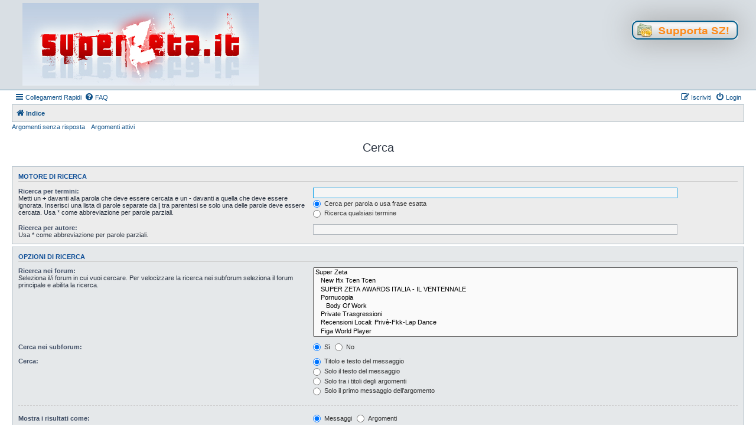

--- FILE ---
content_type: text/html; charset=UTF-8
request_url: http://superzeta.it/search.php?sid=a873b110e82408cbfead6882fe02d7d4
body_size: 5834
content:
<!DOCTYPE html>
<html dir="ltr" lang="it">
<head>
<meta charset="utf-8" />
<meta http-equiv="X-UA-Compatible" content="IE=edge">
<meta name="viewport" content="width=device-width, initial-scale=1" />

<title> - Cerca</title>



<script>

	WebFontConfig = {
		google: {
			families: ['Open+Sans:300,300i,400,400i,600,600i,700,700i,800,800i&subset=cyrillic,cyrillic-ext,greek,greek-ext,latin-ext,vietnamese']
		}
	};

	(function(d) {
		var wf = d.createElement('script'), s = d.scripts[0];
		wf.src = 'https://ajax.googleapis.com/ajax/libs/webfont/1.5.18/webfont.js';
		wf.async = true;
		s.parentNode.insertBefore(wf, s);
	})(document);
</script>

<script type="text/javascript">
	

	
	function newTab()
	{
	    var ca_base_domain, ca_pos, ca_pos2;
	    ca_base_domain = location.href;
	    ca_pos = ca_base_domain.indexOf('://');
		if(ca_pos)
	    {
	        ca_pos2 = ca_base_domain.slice(ca_pos + 3).indexOf('/');
	        if(ca_pos2 > 0)
	        {
	            ca_base_domain = ca_base_domain.slice(0, ca_pos + ca_pos2 + 4);
	            ca_pos = ca_base_domain.length;
	            $('a[href]').each(function(i)
	            {
	                if(this.href.slice(0, ca_pos) != ca_base_domain)
	                {
	                    $(this).attr('target', '_blank');
	                }
	            });
	        }
	    }

	}	
	
/*	function playAudio() {
        var audio = document.getElementById("myAudio");
        audio.play();
      }
	

	function findPimpi() 
	{	
		document.getElementById("julio").style.visibility = "hidden";
		var flag = false;
		var word = "Pim",
		queue = [document.body],
		curr;
	
		while (curr = queue.pop()) {
			if (!curr.textContent.toUpperCase().match(word.toUpperCase())) continue;
			for (var i = 0; i < curr.childNodes.length; ++i) {
				switch (curr.childNodes[i].nodeType) {
					case Node.TEXT_NODE: // 3
						if (curr.childNodes[i].textContent.toUpperCase().match(word.toUpperCase())) {
							flag = true;
							//console.log("trovato");
							}
						break;
					case Node.ELEMENT_NODE: // 1
						queue.push(curr.childNodes[i]);
						break;
				}
			}
		}
		if (flag) {
			document.getElementById("julio").style.visibility = "visible";	
			//console.log("visibile");
		}
	}
*/	
	function avvio() {
		
		newTab();
		//findPimpi();
		
		
		
	}
	
	
</script>

<link href="https://maxcdn.bootstrapcdn.com/font-awesome/4.4.0/css/font-awesome.min.css" rel="stylesheet">
<link href="./styles/AllanStyle-SUBSILVER/theme/stylesheet.css?assets_version=26" rel="stylesheet">
<link href="./styles/AllanStyle-SUBSILVER/theme/it/stylesheet.css?assets_version=26" rel="stylesheet">




<!--[if lte IE 9]>
	<link href="./styles/AllanStyle-SUBSILVER/theme/tweaks.css?assets_version=26" rel="stylesheet">
<![endif]-->




<script type="text/javascript"><!--
	var spoiler_show = "\u005BScopri\u005D";
	var spoiler_hide = "\u005BNascondi\u005D";
//--></script>
<script type="text/javascript" src="./styles/AllanStyle-SUBSILVER/template/prime_bbcode_spoiler.js"></script>
<link href="./styles/AllanStyle-SUBSILVER/theme/prime_bbcode_spoiler.css" rel="stylesheet" type="text/css" /></head>
<body onload="avvio();" id="phpbb" class="nojs notouch section-search ltr ">

<div id="header-subsilver">
	<a id="top" class="top-anchor" accesskey="t"></a>
		<div class="headerbar" role="banner">
					<div class="inner">

			<div id="site-description" class="site-description">
				<a id="logo" class="logo" href="./index.php?sid=22ada09b197467b218fce23c15767ba7" title="Indice"><span class="site_logo"></span></a>
				<h1></h1>
				<p></p>
				<p class="skiplink"><a href="#start_here">Passa al contenuto</a></p>
			</div>
			<div class="search-box search-header" >
				<a href="#" onClick="javascript: popup('./supportaSZ.html', 500,500, 'supportaSZ');"><img border="0" src="./styles/AllanStyle-SUBSILVER/theme/images/supporta_sz.gif"></a>
			</div>
													
			</div>
			
						
		</div>
</div>


<div id="wrap" class="wrap">
	<div id="page-header">
				<div class="navbar-top" role="navigation">
	<div class="inner">

	<ul id="nav-main" class="nav-main linklist" role="menubar">

		<li id="quick-links" class="quick-links dropdown-container responsive-menu" data-skip-responsive="true">
			<a href="#" class="dropdown-trigger">
				<i class="icon fa-bars fa-fw" aria-hidden="true"></i><span>Collegamenti Rapidi</span>
			</a>
			<div class="dropdown">
				<div class="pointer"><div class="pointer-inner"></div></div>
				<ul class="dropdown-contents" role="menu">
					
											<li class="separator"></li>
																									<li>
								<a href="./search.php?search_id=unanswered&amp;sid=22ada09b197467b218fce23c15767ba7" role="menuitem">
									<i class="icon fa-file-o fa-fw icon-gray" aria-hidden="true"></i><span>Argomenti senza risposta</span>
								</a>
							</li>
							<li>
								<a href="./search.php?search_id=active_topics&amp;sid=22ada09b197467b218fce23c15767ba7" role="menuitem">
									<i class="icon fa-file-o fa-fw icon-blue" aria-hidden="true"></i><span>Argomenti attivi</span>
								</a>
							</li>
							<li class="separator"></li>
							<li>
								<a href="./search.php?sid=22ada09b197467b218fce23c15767ba7" role="menuitem">
									<i class="icon fa-search fa-fw" aria-hidden="true"></i><span>Cerca</span>
								</a>
							</li>
					
										<li class="separator"></li>

									</ul>
			</div>
		</li>

				<li data-skip-responsive="true">
			<a href="/app.php/help/faq?sid=22ada09b197467b218fce23c15767ba7" rel="help" title="FAQ (Domande Frequenti)" role="menuitem">
				<i class="icon fa-question-circle fa-fw" aria-hidden="true"></i><span>FAQ</span>
			</a>
		</li>
						
			<li class="rightside"  data-skip-responsive="true">
			<a href="./ucp.php?mode=login&amp;sid=22ada09b197467b218fce23c15767ba7" title="Login" accesskey="x" role="menuitem">
				<i class="icon fa-power-off fa-fw" aria-hidden="true"></i><span>Login</span>
			</a>
		</li>
					<li class="rightside" data-skip-responsive="true">
				<a href="./ucp.php?mode=register&amp;sid=22ada09b197467b218fce23c15767ba7" role="menuitem">
					<i class="icon fa-pencil-square-o  fa-fw" aria-hidden="true"></i><span>Iscriviti</span>
				</a>
			</li>
						</ul>

	</div>
</div>

<div class="navbar" role="navigation">
	<div class="inner">

	<ul id="nav-breadcrumbs" class="nav-breadcrumbs linklist navlinks" role="menubar">
								<li class="breadcrumbs" itemscope itemtype="http://schema.org/BreadcrumbList">
										<span class="crumb"  itemtype="http://schema.org/ListItem" itemprop="itemListElement" itemscope><a href="./index.php?sid=22ada09b197467b218fce23c15767ba7" itemtype="https://schema.org/Thing" itemscope itemprop="item" accesskey="h" data-navbar-reference="index"><i class="icon fa-home fa-fw"></i><span itemprop="name">Indice</span></a><meta itemprop="position" content="1" /></span>

								</li>
		
			</ul>

	</div>
</div>

<div class="navbar-top-link">
	<div class="inner">
		<ul>
			<li class="navbar-top-link-left"><a href="./search.php?search_id=unanswered&amp;sid=22ada09b197467b218fce23c15767ba7">Argomenti senza risposta</a></li>
			<li class="navbar-top-link-left"><a href="./search.php?search_id=active_topics&amp;sid=22ada09b197467b218fce23c15767ba7">Argomenti attivi</a></li>

												<li id="julio">
				<!--<img src = "./images/icons/misc/44761.jpg" onclick="playAudio()"/><img src = "./images/icons/misc/click-me.png" onclick="playAudio()"/>
				<audio id="myAudio" src="./mp3/se_mi_lasci_non_vale_originale.mp3"></audio>-->
			</li>
		</ul>
	</div>
</div>
		
	</div>

	
	<a id="start_here" class="anchor"></a>
	<div id="page-body" class="page-body" role="main">
		
		
<h2 class="solo">Cerca</h2>

<form method="get" action="./search.php" data-focus="keywords">

<div class="panel">
	<div class="inner">
	<h3>Motore di ricerca</h3>

		<fieldset>
		<dl>
		<dt><label for="keywords">Ricerca per termini:</label><br /><span>Metti un <strong>+</strong> davanti alla parola che deve essere cercata e un <strong>-</strong> davanti a quella che deve essere ignorata. Inserisci una lista di parole separate da <strong>|</strong> tra parentesi se solo una delle parole deve essere cercata. Usa * come abbreviazione per parole parziali.</span></dt>
		<dd><input type="search" class="inputbox" name="keywords" id="keywords" size="40" title="Ricerca per termini" /></dd>
		<dd><label for="terms1"><input type="radio" name="terms" id="terms1" value="all" checked="checked" /> Cerca per parola o usa frase esatta</label></dd>
		<dd><label for="terms2"><input type="radio" name="terms" id="terms2" value="any" /> Ricerca qualsiasi termine</label></dd>
	</dl>
	<dl>
		<dt><label for="author">Ricerca per autore:</label><br /><span>Usa * come abbreviazione per parole parziali.</span></dt>
		<dd><input type="search" class="inputbox" name="author" id="author" size="40" title="Ricerca per autore" /></dd>
	</dl>
		</fieldset>
	
	</div>
</div>

<div class="panel bg2">
	<div class="inner">

	<h3>Opzioni di Ricerca</h3>

		<fieldset>
		<dl>
		<dt><label for="search_forum">Ricerca nei forum:</label><br /><span>Seleziona il/i forum in cui vuoi cercare. Per velocizzare la ricerca nei subforum seleziona il forum principale e abilita la ricerca.</span></dt>
		<dd><select name="fid[]" id="search_forum" multiple="multiple" size="8" title="Ricerca nei forum"><option value="14">Super Zeta</option><option value="59">&nbsp; &nbsp;New Ifix Tcen Tcen</option><option value="47">&nbsp; &nbsp;SUPER ZETA AWARDS ITALIA - IL VENTENNALE</option><option value="43">&nbsp; &nbsp;Pornucopia</option><option value="44">&nbsp; &nbsp;&nbsp; &nbsp;Body Of Work</option><option value="6">&nbsp; &nbsp;Private Trasgressioni</option><option value="41">&nbsp; &nbsp;Recensioni Locali: Privè-Fkk-Lap Dance</option><option value="15">&nbsp; &nbsp;Figa World Player</option><option value="40">&nbsp; &nbsp;&nbsp; &nbsp;FWP BEST CHAMPIONS</option><option value="8">&nbsp; &nbsp;&nbsp; &nbsp;Figa World Player 1</option><option value="9">&nbsp; &nbsp;&nbsp; &nbsp;Figa World Player 2</option><option value="13">&nbsp; &nbsp;&nbsp; &nbsp;Figa World Player 3</option><option value="17">&nbsp; &nbsp;&nbsp; &nbsp;Figa World Player 4</option><option value="19">&nbsp; &nbsp;&nbsp; &nbsp;Figa World Player 5</option><option value="27">&nbsp; &nbsp;&nbsp; &nbsp;Figa World Player 6</option><option value="29">&nbsp; &nbsp;&nbsp; &nbsp;Figa World Player 7</option><option value="33">&nbsp; &nbsp;&nbsp; &nbsp;Figa World Player 8</option><option value="35">&nbsp; &nbsp;&nbsp; &nbsp;Figa World Player 9</option><option value="42">&nbsp; &nbsp;&nbsp; &nbsp;Figa World Player 10</option><option value="52">&nbsp; &nbsp;&nbsp; &nbsp;Figa World Player 11</option><option value="10">&nbsp; &nbsp;&nbsp; &nbsp;Fresh Newcummers World Cup</option><option value="56">&nbsp; &nbsp;SZ LEAGUE</option><option value="55">&nbsp; &nbsp;&nbsp; &nbsp;SZ LEAGUE - SEASON 2</option><option value="49">&nbsp; &nbsp;&nbsp; &nbsp;SZ The League of Exxxtraordinary Women 2K20</option><option value="58">&nbsp; &nbsp;&nbsp; &nbsp;SZ LEAGUE - SEASON 3</option><option value="4">&nbsp; &nbsp;DataBase XXX</option><option value="7">&nbsp; &nbsp;Il RE-Censore</option><option value="11">&nbsp; &nbsp;InformaticHard</option><option value="5">&nbsp; &nbsp;Games Cafè</option><option value="23">&nbsp; &nbsp;Fantacalcio Superzeta</option><option value="57">&nbsp; &nbsp;&nbsp; &nbsp;Fantacalcio SuperZeta 23-24</option><option value="54">&nbsp; &nbsp;&nbsp; &nbsp;Fantacalcio Superzeta 22-23 (tradizionale)</option><option value="53">&nbsp; &nbsp;&nbsp; &nbsp;Fantacalcio Superzeta 22-23 (draft)</option><option value="50">&nbsp; &nbsp;&nbsp; &nbsp;Fantacalcio Superzeta 21-22 (tradizionale)</option><option value="51">&nbsp; &nbsp;&nbsp; &nbsp;Fantacalcio Superzeta 21-22 (draft)</option><option value="45">&nbsp; &nbsp;&nbsp; &nbsp;Fantacalcio Superzeta 2020-2021 (tradizionale)</option><option value="46">&nbsp; &nbsp;&nbsp; &nbsp;Fantacalcio Superzeta 2020-2021 (draft)</option><option value="39">&nbsp; &nbsp;&nbsp; &nbsp;Fantacalcio Superzeta 2019-2020</option><option value="38">&nbsp; &nbsp;&nbsp; &nbsp;Fantacalcio Superzeta 2018-2019</option><option value="37">&nbsp; &nbsp;&nbsp; &nbsp;Fantacalcio Superzeta 2017-2018</option><option value="36">&nbsp; &nbsp;&nbsp; &nbsp;Fantacalcio Superzeata 2016-2017</option><option value="34">&nbsp; &nbsp;&nbsp; &nbsp;Fantacalcio Superzeta 2015-2016</option><option value="31">&nbsp; &nbsp;&nbsp; &nbsp;Fantacalcio Superzeta 2014-2015</option><option value="32">&nbsp; &nbsp;&nbsp; &nbsp;Fanta Champions Super Zeta 2014-2015</option><option value="30">&nbsp; &nbsp;&nbsp; &nbsp;FantaMondiale 2014</option><option value="28">&nbsp; &nbsp;&nbsp; &nbsp;Fantacalcio Superzeta 2013-2014</option><option value="26">&nbsp; &nbsp;&nbsp; &nbsp;Fantacalcio Superzeata 2012-2013</option><option value="25">&nbsp; &nbsp;&nbsp; &nbsp;FantaEuropeo</option><option value="24">&nbsp; &nbsp;&nbsp; &nbsp;Fantacalcio Superzeata 2011-2012</option><option value="20">&nbsp; &nbsp;100 top pornostar all time</option></select></dd>
	</dl>
	<dl>
		<dt><label for="search_child1">Cerca nei subforum:</label></dt>
		<dd>
			<label for="search_child1"><input type="radio" name="sc" id="search_child1" value="1" checked="checked" /> Sì</label>
			<label for="search_child2"><input type="radio" name="sc" id="search_child2" value="0" /> No</label>
		</dd>
	</dl>
	<dl>
		<dt><label for="sf1">Cerca:</label></dt>
		<dd><label for="sf1"><input type="radio" name="sf" id="sf1" value="all" checked="checked" /> Titolo e testo del messaggio</label></dd>
		<dd><label for="sf2"><input type="radio" name="sf" id="sf2" value="msgonly" /> Solo il testo del messaggio</label></dd>
		<dd><label for="sf3"><input type="radio" name="sf" id="sf3" value="titleonly" /> Solo tra i titoli degli argomenti</label></dd>
		<dd><label for="sf4"><input type="radio" name="sf" id="sf4" value="firstpost" /> Solo il primo messaggio dell’argomento</label></dd>
	</dl>
	
	<hr class="dashed" />

		<dl>
		<dt><label for="show_results1">Mostra i risultati come:</label></dt>
		<dd>
			<label for="show_results1"><input type="radio" name="sr" id="show_results1" value="posts" checked="checked" /> Messaggi</label>
			<label for="show_results2"><input type="radio" name="sr" id="show_results2" value="topics" /> Argomenti</label>
		</dd>
	</dl>
	<dl>
		<dt><label for="sd">Ordina risultati per:</label></dt>
		<dd><select name="sk" id="sk"><option value="a">Autore</option><option value="t" selected="selected">Ora del messaggio</option><option value="f">Forum</option><option value="i">Titolo argomento</option><option value="s">Oggetto del messaggio</option></select>&nbsp;
			<label for="sa"><input type="radio" name="sd" id="sa" value="a" /> Crescente</label>
			<label for="sd"><input type="radio" name="sd" id="sd" value="d" checked="checked" /> Decrescente</label>
		</dd>
	</dl>
	<dl>
		<dt><label>Limita risultati a:</label></dt>
		<dd><select name="st" id="st"><option value="0" selected="selected">Tutti i risultati</option><option value="1">1 giorno</option><option value="7">7 giorni</option><option value="14">2 settimane</option><option value="30">1 mese</option><option value="90">3 mesi</option><option value="180">6 mesi</option><option value="365">1 anno</option></select></dd>
	</dl>
	<dl>
		<dt><label>Ritorna ai primi:</label></dt>
		<dd><select name="ch" title="Ritorna ai primi"><option value="-1">Tutto disponibile</option><option value="0">0</option><option value="25">25</option><option value="50">50</option><option value="100">100</option><option value="200">200</option><option value="300" selected="selected">300</option><option value="400">400</option><option value="500">500</option><option value="600">600</option><option value="700">700</option><option value="800">800</option><option value="900">900</option><option value="1000">1000</option></select> Caratteri dei messaggi</dd>
	</dl>
		</fieldset>
	
	</div>
</div>

<div class="panel bg3">
	<div class="inner">

	<fieldset class="submit-buttons">
		<input type="hidden" name="t" value="0" />
<input type="hidden" name="sid" value="22ada09b197467b218fce23c15767ba7" />
<input type="reset" value="Ripristina" name="reset" class="button2" />&nbsp;
		<input type="submit" name="submit" value="Cerca" class="button1" />
	</fieldset>

	</div>
</div>

</form>


			</div>


<div id="page-footer" class="page-footer" role="contentinfo">
	<div class="navbar" role="navigation">
	<div class="inner">

	<ul id="nav-footer" class="nav-footer linklist" role="menubar">
		<li class="breadcrumbs">
									<span class="crumb"><a href="./index.php?sid=22ada09b197467b218fce23c15767ba7" data-navbar-reference="index"><i class="icon fa-home fa-fw" aria-hidden="true"></i><span>Indice</span></a></span>					</li>
		
				<li class="rightside">Tutti gli orari sono <span title="Europa/Roma">UTC+01:00</span></li>
							<li class="rightside">
				<a href="./ucp.php?mode=delete_cookies&amp;sid=22ada09b197467b218fce23c15767ba7" data-ajax="true" data-refresh="true" role="menuitem">
					<i class="icon fa-trash fa-fw" aria-hidden="true"></i><span>Cancella cookie</span>
				</a>
			</li>
														</ul>

	</div>
</div>

	<div class="copyright">
				<!--<Style developer by <a href="https://zumaclub.ru/">Zuma Portal</a>, -->
		<p class="footer-row">
			<span class="footer-copyright">Powered by <a href="https://www.phpbb.com/">phpBB</a>&reg; Forum Software &copy; phpBB Limited</span>
		</p>
				<p class="footer-row">
			<span class="footer-copyright">Traduzione Italiana <a href="https://www.phpbb-store.it">phpBB-Store.it</a></span>
		</p>
						<p class="footer-row" role="menu">
			<a class="footer-link" href="./ucp.php?mode=privacy&amp;sid=22ada09b197467b218fce23c15767ba7" title="Privacy" role="menuitem">
				<span class="footer-link-text">Privacy</span>
			</a>
			|
			<a class="footer-link" href="./ucp.php?mode=terms&amp;sid=22ada09b197467b218fce23c15767ba7" title="Condizioni" role="menuitem">
				<span class="footer-link-text">Condizioni</span>
			</a>
		</p>
					</div>

	<div id="darkenwrapper" class="darkenwrapper" data-ajax-error-title="Errore AJAX" data-ajax-error-text="Si è verificato un errore durante l’elaborazione della richiesta." data-ajax-error-text-abort="Richiesta utente interrotta" data-ajax-error-text-timeout="La tua richiesta è scaduta; riprova." data-ajax-error-text-parsererror="Si è verificato un errore con la richiesta e il server ha restituito una risposta non valida.">
		<div id="darken" class="darken">&nbsp;</div>
	</div>

	<div id="phpbb_alert" class="phpbb_alert" data-l-err="Errore" data-l-timeout-processing-req="Richiesta scaduta.">
		<a href="#" class="alert_close">
			<i class="icon fa-times-circle fa-fw" aria-hidden="true"></i>
		</a>
		<h3 class="alert_title">&nbsp;</h3><p class="alert_text"></p>
	</div>
	<div id="phpbb_confirm" class="phpbb_alert">
		<a href="#" class="alert_close">
			<i class="icon fa-times-circle fa-fw" aria-hidden="true"></i>
		</a>
		<div class="alert_text"></div>
	</div>
</div>

</div>

<div>
	<a id="bottom" class="anchor" accesskey="z"></a>
	</div>

<script src="//ajax.googleapis.com/ajax/libs/jquery/1.12.4/jquery.min.js"></script>
<script>window.jQuery || document.write('\x3Cscript src="./assets/javascript/jquery.min.js?assets_version=26">\x3C/script>');</script><script src="./assets/javascript/core.js?assets_version=26"></script>
	<script>
		(function($){
			var $fa_cdn = $('head').find('link[rel="stylesheet"]').first(),
				$span = $('<span class="fa" style="display:none"></span>').appendTo('body');
			if ($span.css('fontFamily') !== 'FontAwesome' ) {
				$fa_cdn.after('<link href="./assets/css/font-awesome.min.css" rel="stylesheet">');
				$fa_cdn.remove();
			}
			$span.remove();
		})(jQuery);
	</script>



<script src="./styles/prosilver/template/forum_fn.js?assets_version=26"></script>
<script src="./styles/prosilver/template/ajax.js?assets_version=26"></script>
<script src="./styles/AllanStyle-SUBSILVER/template/jquery-ui.js?assets_version=26"></script>
<script src="./styles/AllanStyle-SUBSILVER/template/collapse.js?assets_version=26"></script>


<!-- Begin Shinystat code -->
<script type="text/javascript" src="https://codice.shinystat.com/cgi-bin/getcod.cgi?USER=forumsuperzeta"></script>
<noscript>
<a href="https://www.shinystat.com" target="_top">
<img src="https://www.shinystat.com/cgi-bin/shinystat.cgi?USER=forumsuperzeta" alt="Free hit counters" border="0" /></a>
</noscript>
<!-- End Shinystat code -->
</body>
</html>
